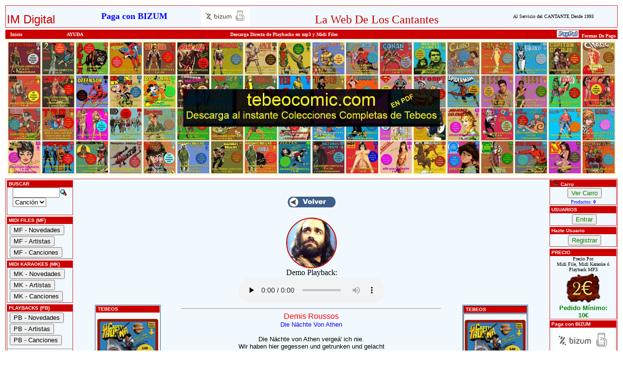

--- FILE ---
content_type: text/html
request_url: https://im-digital.biz/letras.asp?Id=13788&IdNew=13763&Code=11780&Artist=Demis_Roussos&Title=Die_N%C3%A4chte_Von_Athen&Format=PB&Photo=448
body_size: 9392
content:

<!DOCTYPE HTML PUBLIC "-//W3C//DTD HTML 4.01 Transitional//EN">
<HTML XMLNS="https://www.w3.org/1999/xhtml/" LANG="es">
<HEAD>
<link rel=�canonical� href="https://im-digital.biz//letras.asp?Id=13788&IdNew=13763&Code=11780&Artist=Demis_Roussos&Title=Die_N%C3%A4chte_Von_Athen&Format=PB&Photo=448" />
<link rel="shortcut icon" href="Graf_S/Im.ico">
<meta name="verify-v1" content="kiUJ479uAf4jrfWAgjwu3iu+PYGJlrQ86EpgTTiP0dE=" /> 
<meta name="verify-v1" content="5d8zB3FwPbL8+gHL3+E8zuEcx59wBlWVkCdYKBOOb1k=" /> 


<TITLE>Letras - Demis Roussos - Die Nächte Von Athen - IM DIGITAL - La Web de los CANTANTES - Midi Files, Playbacks MP3, Midi Karaokes, Letras</TITLE>

<META NAME="title" CONTENT="IM DIGITAL">
<META NAME="DC.Title" CONTENT="IM DIGITAL">
<META HTTP-EQUIV="title" CONTENT="IM DIGITAL">
<META NAME="description" CONTENT="Letra: Die N�chte von Athen verge�' ich nie.  Wir haben hier gegessen und getrunken und gelacht  Ohohoh   Wie haben wir getanzt bis morgens fr�h  Beim Klange der Bouzoukis  Die f�r uns Musik gemacht   Heut' noch h�r' ich sie.  ">
<META HTTP-EQUIV="description" CONTENT="Playbacks, Midi Files, Gratis, Download, mp3, Letras, Canciones, Cantantes">
<META HTTP-EQUIV="DC.Description" CONTENT="Playbacks, Midi Files, Midis, Gratis, Download, mp3, Letras, Canciones, Cantantes">
<META NAME="keywords" CONTENT="Playbacks, Midi, Files, Midis Gratis, Midis, Gratis, Download, Himno Nacional Espa�a, Sello Discografico, Independiente, Latino, Sevillana, Pasodoble, Rumba, Tango, Midis, Playback,  Mientras, Dure, MP3, Letra, Demo, Lyric, Karaoke, midifile, Pistas, Secuencias, Pop, Rock, Salsa, Cumbia, ChaChaCha, Bolero, Cantantes, Profesionales, Aficionados, Musica, CD, Audio, Arreglos Musicales">
<META HTTP-EQUIV="keywords" CONTENT="Playbacks, Midi, Files, Midis Gratis, Midis, Gratis, Download, Himno Nacional Espa�a, Sello Discografico, Independiente, Latino, Sevillana, Pasodoble, Rumba, Tango, Midis, Playback,  Mientras, Dure, MP3, Letra, Demo, Lyric, Karaoke, midifile, Pistas, Secuencias, Pop, Rock, Salsa, Cumbia, ChaChaCha, Bolero, Cantantes, Profesionales, Aficionados, Musica, CD, Audio, Arreglos Musicales">
<LINK REV="made" HREF="mailto:info@im-digital.biz">
<META NAME="Revisit" CONTENT="30 days">
<META NAME="REVISIT-AFTER" CONTENT="30 days">
<META NAME="robots" CONTENT="all">
<META NAME="language" CONTENT="ES">
<META NAME="DC.Language" SCHEME="RFC1766" CONTENT="Spanish">
<META NAME="VW96.objecttype" CONTENT="Document">
<META HTTP-EQUIV="Content-Type" CONTENT="text/html; ISO-8859-1">
<META NAME="distribution" CONTENT="global">
<META NAME="resource-type" CONTENT="document">
<META HTTP-EQUIV="Pragma" CONTENT="cache">
<!--// Playbacks, Midi Files, Sello Discogr&aacute;fico Independiente //-->

<LINK HREF="inc_pages/stylesheet_IM.css" type=text/css rel=stylesheet>

<SCRIPT language="JavaScript" TYPE="text/javascript" SRC="inc_pages/javascript.js"></SCRIPT>
<SCRIPT language="JavaScript" TYPE="text/javascript" SRC="inc_pages/jquery.js"></SCRIPT>

<script>
//Google Analytics***************
   (function(i,s,o,g,r,a,m){i['GoogleAnalyticsObject']=r;i[r]=i[r]||function(){
  (i[r].q=i[r].q||[]).push(arguments)},i[r].l=1*new Date();a=s.createElement(o),
  m=s.getElementsByTagName(o)[0];a.async=1;a.src=g;m.parentNode.insertBefore(a,m)
  })(window,document,'script','//www.google-analytics.com/analytics.js','ga');

  ga('create', 'UA-69465032-1', 'auto');
  ga('send', 'pageview');

</script>
<!-- Begin Cookie Consent plugin by Silktide - https://silktide.com/cookieconsent -->
<script type="text/javascript">
    window.cookieconsent_options = {"message":"Este sitio web utiliza cookies para garantizar que obtengas la mejor experiencia de navegaci&oacute;n.","dismiss":"Acepto","learnMore":"M&aacute;s informaci&oacute;n","link":"privacidad.asp","theme":"dark-floating"};
</script>


<style type="text/css">
body {
    overflow: hidden;
}
/* preloader */
#preloader {
    position: fixed;
    top:0; left:0;
    right:0; bottom:0;
    background: rgba(0, 0, 0, 1);
    z-index: 100;
}
#loader {
    width: 100px;
    height: 100px;
    position: absolute;
    left:50%; top:50%;
    background: url(Graf_S/loader.gif) no-repeat center 0;
    margin:-50px 0 0 -50px;
}
img.imgArtista {
width: 100px;
height: 100px;
border: 2px solid #CC0000;
margin: 0;
padding: 0;
border-radius: 180px;
overflow: hidden;
}
img.imgArtistaMini {
width: 30px;
height: 30px;
border: 1px solid grey;
margin: 0;
padding: 0;
border-radius: 180px;
overflow: hidden;
}
</style>

</HEAD>
<body>

<div id="preloader">
    <div id="loader">&nbsp;</div>
</div>

<TABLE width="100%" align="center"><TR><TD>

        <TABLE class="formAreaIM" align="center" cellSpacing="0" cellPadding="2" width="100%" border="0">
            <TR> 
        <TD valign="bottom"><A HREF="https://im-digital.biz/"><font face="Verdana, Arial, Helvetica, sans-serif" color="#CC0000" size="5">IM Digital</font></A></TD>
        <TD Align="center" class="boxText"><a href="bizum.asp"><font color="#0000FF" size="4"><B>Paga con BIZUM</B></font></a></TD>
        <TD Align="center" class="boxText"><a href="bizum.asp"><img src="Graf_S/bizum.png" alt="Paga con BIZUM" width="100" height="40" border="0"></a></TD>
        <TD valign="bottom" Align="center" class="boxText" width="37%"><font color="#CC0000" size="5">La Web De Los Cantantes</font></TD>
        <TD CLASS="boxText" ALIGN="CENTER"><a href="https://im-digital.biz">Al Servicio del CANTANTE Desde 1993 </a></TD>
        
            </TR>
        </TABLE>
</TD></TR><TR><TD>
        <TABLE cellSpacing="0" cellPadding="1" WIDTH="100%" BORDER="0" ALIGN="CENTER">
           <TR CLASS="CeldaIM">
              <TD  class="boxText" width="10%">&nbsp;&nbsp;
              <A CLASS="Normal" HREF="https://im-digital.biz/"><B>Inicio</B></A></TD>
              <TD  class="boxText" width="10%"><a class="Normal" href="ayuda.asp">AYUDA</a></TD>
              <TD  ALIGN="CENTER" CLASS="boxText"> 
                <B>Descarga Directa de Playbacks en mp3 y Midi Files</B>     </TD>
               <TD ALIGN="right" CLASS="boxText">
               <a href="paypal.asp"><img  border="0" src="Graf_S/PayPal_2.gif" alt="Paga con Paypal" height="15" /></a>
            
        <A CLASS="Normal" HREF="IM_Formas_De_Pago.asp"><B>&nbsp;Formas De Pago&nbsp;</B></A></TD></TR>
        
        </TABLE>
 <div align="center">
<TABLE border=0 style="width:100%"><TR><TD align="center">
<a href="https://tebeocomic.com/" target="_blank"> <img style="width: 100% !important; height: auto !important;" src="Graf_S/Montaje-Web-Letrero-Tebeocomic2.jpg" title="TBOPDF - Tebeos En Formato PDF" alt="TBOPDF - Tebeos En Formato PDF"></a>
</TD></TR></TABLE>
</div>
</TD></TR><TR><TD>
	  
		<TABLE cellSpacing=0 cellPadding=0 width="100%" border=0 align="center" class=formAreaIM>
 
	    <TR><TD vAlign="top" WIDTH="130">
<TABLE cellSpacing="1" cellPadding="1" width="140" border="0" align=center >
<TR><TD>

	<TABLE class="formAreaIM" cellSpacing="0" cellPadding="0" width="100%" border="0">
    <TR CLASS="CeldaIM"><td width="100%" height="14">&nbsp;BUSCAR</td></TR>
                  <TR><TD align=center>
		
	<form name="form1" method="post" action="buscar.asp" onsubmit="return FrontPage_Form1_Validator(this)">
     <table cellspacing="0" cellpadding="0" align="center" border=0><tr>
	 <td align="center"><input type="text" name="buscando" size="10" maxlength="12"></td>
     <td align="center"><input type="image" border="0" name="imageField" src="Graf_S/button_quick_find.gif" alt="Buscar" width="16" height="17"></TD></tr><tr>
     <td colspan="2" align="left">                    
              <select name="Campo">             
              <option value="Cancion" selected>Canci&oacute;n</option>                
              <option value="Estilo">Artista</option>                  
              </select>                  
               </td></tr></table>                
               </form>      
	</TD></TR></TABLE>


</TD></TR>
<TR><TD>


	<TABLE class="formAreaIM" cellSpacing="0" cellPadding="0" width="100%" border="0">
    <TR CLASS="CeldaIM"><td width="100%" height="14">&nbsp;MIDI FILES (MF)</td></TR>
	<TR><TD class=boxText align=left>

<a href="novedades.asp?Formato=MF"><input style="cursor:pointer;margin:2px 0 0 5px;" type="button" value="MF - Novedades" title="MF - Novedades"></A><a href="artistas_listado.asp?PLetra=A&amp;Formato=MF"><input style="cursor:pointer;margin:2px 0 0 5px;" type="button" value="MF - Artistas" title="MF - Artistas"></A><a href="canciones_listado.asp?PLetra=0-9&amp;Formato=MF"><input style="cursor:pointer;margin:2px 0 2px 5px;" type="button" value="MF - Canciones" title="MF - Canciones"></A> 

		</TD></TR></TABLE>
	
</TD></TR>
 
 <TR><TD>


	<TABLE class="formAreaIM" cellSpacing="0" cellPadding="0" width="100%" border="0">
    <TR CLASS="CeldaIM"><td width="100%" height="14">&nbsp;MIDI KARAOKES (MK)</td></TR>
	<TR><TD class=boxText align=left>

<a href="novedades.asp?Formato=MK"><input style="cursor:pointer;margin:2px 0 0 5px;" type="button" value="MK - Novedades" title="MK - Novedades"></A><a href="artistas_listado.asp?PLetra=A&amp;Formato=MK"><input style="cursor:pointer;margin:2px 0 0 5px;" type="button" value="MK - Artistas" title="MK - Artistas"></A><a href="canciones_listado.asp?PLetra=A&amp;Formato=MK"><input style="cursor:pointer;margin:2px 0 2px 5px;" type="button" value="MK - Canciones" title="MK - Canciones"></a> 

		</TD></TR></TABLE>
	
</TD></TR>

<TR><TD>

	<TABLE class="formAreaIM" cellSpacing="0" cellPadding="0" width="100%" border="0">
    <TR CLASS="CeldaIM"><td width="100%" height="14">&nbsp;PLAYBACKS (PB)</td></TR>
	<TR><TD class=boxText align=left>

<a href="novedades.asp?Formato=PB"><input style="cursor:pointer;margin:2px 0 0 5px;" type="button" value="PB - Novedades" title="PB - Novedades"></A><a href="artistas_listado.asp?PLetra=A&amp;Formato=PB"><input style="cursor:pointer;margin:2px 0 0 5px;" type="button" value="PB - Artistas" title="PB - Artistas"></A><a href="canciones_listado.asp?PLetra=0-9&amp;Formato=PB"><input style="cursor:pointer;margin:2px 0 2px 5px;" type="button" value="PB - Canciones" title="PB - Canciones"></a><hr><a href="canciones_con_coros.asp?PLetra=A&amp;Formato=PB"><input style="cursor:pointer;margin:2px 0 0 5px;" type="button" value="PB - Con Coros" title="PB - Con Coros"></a><a href="canciones_por_tono.asp?Tono=Muj&amp;PLetra=A&amp;Formato=PB"><input style="cursor:pointer;margin:2px 0 0 5px;" type="button" value="PB - Tono Mujer" title="PB - Tono Mujer"></a><a href="canciones_por_tono.asp?Tono=Hom&amp;PLetra=A&amp;Formato=PB"><input style="cursor:pointer;margin:2px 0 0 5px;" type="button" value="PB - Tono Hombre" title="PB - Tono Hombre"></a><a href="canciones_por_tono.asp?Tono=Mix&amp;Formato=PB"><input style="cursor:pointer;margin:2px 0 2px 5px;" type="button" value="PB - Tono Mixto" title="PB - Tono Mixto"></a> 
		</TD></TR></TABLE>
	
</TD></TR>

<TR><TD>	

	<TABLE class="formAreaIM" cellSpacing="0" cellPadding="0" width="100%" border="0">
    <TR CLASS="CeldaIM"><td width="100%" height="14">&nbsp;Categor&iacute;as</td></TR>
	<TR><TD class="boxText" align="left">

<a href="estilos_listado.asp?Cat=SFC&amp;Formato=ALL">&nbsp;Estilos de Baile</A><BR><a href="categorias.asp?Cat=SFC&amp;Formato=ALL">&nbsp;Solistas Fem. Castellano</A><BR><a href="categorias.asp?Cat=SMC&amp;Formato=ALL">&nbsp;Solistas Masc. Castellano</A><BR><a href="categorias.asp?Cat=SFI&amp;Formato=ALL">&nbsp;Solistas Fem. Internac.</A><BR><a href="categorias.asp?Cat=SMI&amp;Formato=ALL">&nbsp;Solistas Masc. Internac.</A><BR><a href="categorias.asp?Cat=GRC&amp;Formato=ALL">&nbsp;Grupos Castellano</font></a><BR><a href="categorias.asp?Cat=GRI&amp;Formato=ALL">&nbsp;Grupos Internacional</font></a><BR><a href="categorias.asp?Cat=VAR&amp;Formato=ALL">&nbsp;Varios</font></a><BR><a href="categorias.asp?Cat=CLA&amp;Formato=ALL">&nbsp;M&uacute;sica Cl&aacute;sica</font></a><BR> 
		</TD></TR></TABLE>
	
				
</TD></TR>

<TR><TD>		
			

	<TABLE class="formAreaIM" cellSpacing="0" cellPadding="0" width="100%" border="0">
    <TR CLASS="CeldaIM"><td width="100%" height="14">&nbsp;AYUDAS + INFO</td></TR>
	<TR><TD class=boxText2 align=left>
		<A href="ayuda_pc.asp">&nbsp;General</A><BR>
		<A href="ayuda_tusitio.asp">&nbsp;Tu Sitio</A><BR>
		<A href="IM_Informa.asp">&nbsp;IM Informa</A><BR>
		<A href="paypal.asp">&nbsp;Pago con Paypal</A><BR>
		<A href="IM_Formas_De_Pago.asp">&nbsp;Formas de Pago</A><BR />
                <A href="privacidad.asp">&nbsp;Pol�tica De Privacidad</A><BR />
        <A href="privacidad.asp">&nbsp;Pol�tica De Cookies</A><BR />
        <A href="contacto.asp">&nbsp;Contacto</A>
		</TD></TR></TABLE>

</TD></TR>
   
   <TR><TD>		
			

	<TABLE class="formAreaIM" cellSpacing="0" cellPadding="0" width="100%" border="0">
    <TR CLASS="CeldaIM"><td width="100%" height="14">&nbspContacto</td></TR>
	<TR><TD class=boxText2 align=center>
<BR />
    Email:<BR />
		<img src="Graf_S/info.png" alt="Env&iacute;anos Un Email" width="120" />
        <bR />
       Te atender� Juan Carlos.<BR />
       Lo antes posible<BR /><BR />
		</TD></TR></TABLE>

</TD></TR>


<TR><TD>		
			

	<TABLE class="formAreaIM" cellSpacing="0" cellPadding="0" width="100%" border="0">
    <TR CLASS="CeldaIM"><td width="100%" height="14">&nbsp;1993/2024 - 31 A�os</td></TR>
	<TR><TD class=boxText2 align=center>
		<BR />
		        1993 - 2024<BR />31 A�os sirviendo Playbacks y Midi Files<BR /><BR />
		</TD></TR></TABLE>

</TD></TR>
<TR><TD>		
			

	<TABLE class="formAreaIM" cellSpacing="0" cellPadding="0" width="100%" border="0">
    <TR CLASS="CeldaIM"><td width="100%" height="14">&nbsp;200.000 Usuarios</td></TR>
	<TR><TD class=boxText2 align=center>
		<BR />
		
        + de 200.000 Usuarios en estos 31 A�os.<BR />Muchas Gracias.<BR /><BR />
		</TD></TR></TABLE>

</TD></TR>
<TR><TD>			
							
	<TABLE class="formAreaIM" cellSpacing="0" cellPadding="1" width="100%" border="0">
    <TR CLASS="CeldaIM">
      <td width="100%" height="14">www.a45rpm.com </td>
    </TR>
	<TR>
	  <TD ALIGN="JUSTIFY" class="boxText2"><div align="center"><a href="https://a45rpm.com" target="_blank">Base de Datos<br /> de los SG's y EP's
	    <br />editados en Espa&ntilde;a<BR /><br />
	  <img src="Graf_S/Discos.jpg" alt="Historia a 45 rpm" width="70" height="70" border="0" /><br />
	    <br />
	    Disfruta recordando<br />
	    aquellas joyas<br />
	    de 2 y 4 canciones</a></div></TD>
	</TR></TABLE>
			

			

</TD></TR>	



</TABLE>


		  </TD><TD vAlign=top width="100%">
		      
	  <CENTER>
<div align="center">
 
 
<br />
<BR><div ALIGN="center"><A HREF="javascript:history.go(-1)"><IMG  alt="Volver a la P�gina anterior" src="Graf_S/volver.gif" border=0 ></a></div><BR><TABLE width="98%" BORDER="0"><TR><td ALIGN="CENTER" CLASS="boxText2" width="33%" valign="top"></td><TD width="33%" ALIGN="CENTER"><A HREF="artistas_canciones.asp?Artista=448&amp;Formato=ALL&amp;Nombre=Demis_Roussos"><IMG class="imgArtista" title="Ver Midi Files y Playbacks de Demis Roussos" src="https://im-digital.es/Graf/448.jpg" border=0 ></A><BR></%>
   Demo Playback:<BR> <audio src="https://im-digital.es/dem/14000/13763.mp3" controls preload="none"></audio>
</div></TD> <TD CLASS="boxText2" width="33%" valign="top" align="center"></TD></TR></TABLE>


<table  align="center" border="0" cellpadding="0" cellspacing="0" width="100%">

<TR>
<TD align="center" valign="top">

	<TABLE CLASS="formArea45" cellSpacing="1" cellPadding="1" WIDTH="135" BORDER="0">
    <TR CLASS="CeldaIM"><td width="100%" height="14">&nbsp;TEBEOS</td></TR>
<TR><TD class=boxText2 align=center>

<br>
<a href="https://tebeocomic.com/" target="_blank">
<img src="Graf_S/Tebeo-37-DL.png" width="125"/>
Colecciones Completas de Tebeos<br>Descarga Inmediata

</a>

   
	
 		</TD></TR>
    <TR CLASS="Celda45">
      <TD WIDTH="100%" HEIGHT="14">&nbsp;�Eres Cantante?</TD>
    </TR>
	<TR>
	  <TD CLASS="boxText" ALIGN="center">
              <div align="center"><span>Si solo necesitas 1 canci�n...</span><p style="color: red" >soycantante.es</p>
	 <table width="100%" border="0" align="center">
     

<tr><td align="center"><a href="https://soycantante.es" target="_blank"><img title="soycantante.es" alt="soycantante.es" src="https://im-digital.es/Graf/2577.jpg"  style="border-radius: 5px; border: solid 1px #D51CB8; " /></a></td></tr>

<tr><td align="center"><a href="https://soycantante.es" target="_blank"><img title="soycantante.es" alt="soycantante.es" src="https://im-digital.es/Graf/2362.jpg"  style="border-radius: 5px; border: solid 1px #D51CB8; " /></a></td></tr>

<tr><td align="center"><a href="https://soycantante.es" target="_blank"><img title="soycantante.es" alt="soycantante.es" src="https://im-digital.es/Graf/1790.jpg"  style="border-radius: 5px; border: solid 1px #D51CB8; " /></a></td></tr>

<tr><td align="center"><a href="https://soycantante.es" target="_blank"><img title="soycantante.es" alt="soycantante.es" src="https://im-digital.es/Graf/220.jpg"  style="border-radius: 5px; border: solid 1px #D51CB8; " /></a></td></tr>

<tr><td align="center"><a href="https://soycantante.es" target="_blank"><img title="soycantante.es" alt="soycantante.es" src="https://im-digital.es/Graf/2334.jpg"  style="border-radius: 5px; border: solid 1px #D51CB8; " /></a></td></tr>

<tr><td align="center"><a href="https://soycantante.es" target="_blank"><img title="soycantante.es" alt="soycantante.es" src="https://im-digital.es/Graf/1873.jpg"  style="border-radius: 5px; border: solid 1px #D51CB8; " /></a></td></tr>


 </table>
  </div>
       </TD>
	</TR></TABLE>




</TD>

<TD align="center" valign="top"><FONT face="verdana, arial, helvetica" size="2">
<HR />
<div align="center">
<FONT face="verdana, arial, helvetica" size="3" color="red">
Demis Roussos</font><br>
<FONT face="verdana, arial, helvetica" size="2" color="blue">
Die N�chte Von Athen</font><br>
<BR /></div>
Die N�chte von Athen verge�' ich nie. <BR>
Wir haben hier gegessen und getrunken und gelacht <BR>
Ohohoh <BR>
<BR>
Wie haben wir getanzt bis morgens fr�h <BR>
Beim Klange der Bouzoukis <BR>
Die f�r uns Musik gemacht <BR>
<BR>
Heut' noch h�r' ich sie. <BR>
Die N�chte von Athen <BR>
Die waren sch�n <BR>
<BR>
Jedoch das Allersch�nste <BR>
Das warst du <BR>
Nur du allein <BR>
Ohohoh. <BR>
Nun tr�ume ich von unser'm Wiederseh'n <BR>
Und kann es kaum erwarten <BR>
Endlich ganz bei dir zu sein. <BR>
<BR>
Lena <BR>
Kannst du treu sein? <BR>
Oh <BR>
Sag' mir <BR>
Ob's noch andere f�r dich gi.bt! <BR>
Lena <BR>
Kannst du warten? Ich kenn Athen bei Nacht <BR>
<BR>
Und wei� genau <BR>
Wie schnell man sich da verliebt. <BR>
Die N�chte von Athen verge�' ich nie <BR>
 <BR>
Die N�chte von Athen <BR>
Die waren sch�n <BR>
<BR>
Bald schon h�r' ich sie'wieder <BR>
Die vielen Lieder und Melodien. <BR>
Lalalalala <BR>
<BR>
Die N�chte von Athen sind wundersch�n <BR>
<BR>
Jedoch am allersch�nsten sind sie immer noch zu zweit <BR>
<BR>
Und darum m�chte ich dich wiederseh'n <BR>
<BR>
Und bin ich erst mal bei dir <BR>
La� ich dich nie mehr allein.<BR>

<BR />
<BR />
<HR /></TD>


<TD align="center" valign="top">

	<TABLE CLASS="formArea45" cellSpacing="1" cellPadding="1" WIDTH="135" BORDER="1">
    <TR CLASS="CeldaIM"><td width="100%" height="14">&nbsp;TEBEOS</td></TR>
<TR><TD class=boxText2 align=center>

<br>
<a href="https://tebeocomic.com/" target="_blank">
<img src="Graf_S/Tebeo-37-DL.png" width="125"/>
Colecciones Completas de Tebeos<br>Descarga Inmediata

</a>

   
	
 		</TD></TR>
    <TR CLASS="Celda45">
      <TD WIDTH="100%" HEIGHT="14">&nbsp;�Eres Cantante?</TD>
    </TR>
	<TR>
	  <TD CLASS="boxText" ALIGN="center">

        <div align="center"><span>Si solo necesitas 1 canci�n...</span><p style="color: red" >soycantante.es</p>
	 <table width="100%" border="0" align="center">
     

<tr><td align="center"><a href="https://soycantante.es" target="_blank"><img title="soycantante.es" alt="soycantante.es" src="https://im-digital.es/Graf/625.jpg"  style="border-radius: 5px; border: solid 1px #D51CB8; " /></a></td></tr>

<tr><td align="center"><a href="https://soycantante.es" target="_blank"><img title="soycantante.es" alt="soycantante.es" src="https://im-digital.es/Graf/1141.jpg"  style="border-radius: 5px; border: solid 1px #D51CB8; " /></a></td></tr>

<tr><td align="center"><a href="https://soycantante.es" target="_blank"><img title="soycantante.es" alt="soycantante.es" src="https://im-digital.es/Graf/282.jpg"  style="border-radius: 5px; border: solid 1px #D51CB8; " /></a></td></tr>

<tr><td align="center"><a href="https://soycantante.es" target="_blank"><img title="soycantante.es" alt="soycantante.es" src="https://im-digital.es/Graf/264.jpg"  style="border-radius: 5px; border: solid 1px #D51CB8; " /></a></td></tr>

<tr><td align="center"><a href="https://soycantante.es" target="_blank"><img title="soycantante.es" alt="soycantante.es" src="https://im-digital.es/Graf/2223.jpg"  style="border-radius: 5px; border: solid 1px #D51CB8; " /></a></td></tr>

<tr><td align="center"><a href="https://soycantante.es" target="_blank"><img title="soycantante.es" alt="soycantante.es" src="https://im-digital.es/Graf/1540.jpg"  style="border-radius: 5px; border: solid 1px #D51CB8; " /></a></td></tr>


 </table>
  </div>
 
       </TD>
	</TR></TABLE>




</TD>

</TR></TABLE></P>

  <div class="PublicidadGoogle" align="center">
	 <table width="100%" border="0" align="center" bgcolor="#dddddd">
     <tr>

<script async src="https://pagead2.googlesyndication.com/pagead/js/adsbygoogle.js?client=ca-pub-1404219209858455"
     crossorigin="anonymous"></script>
<!-- IM Digital Horizontal -->
<ins class="adsbygoogle"
     style="display:block"
     data-ad-client="ca-pub-1404219209858455"
     data-ad-slot="5990429758"
     data-ad-format="auto"
     data-full-width-responsive="true"></ins>
<script>
     (adsbygoogle = window.adsbygoogle || []).push({});
</script>
</tr>
 </table>
  </div>
 
 
	  
    

 
  <div align="center">
	 <table width="100%" border="0" align="center">
     <tr>

<td align="center"><a href="https://im-digital.biz/artistas_canciones.asp?Artista=303&Formato=ALL" ><img title="IM Digital" alt="IM Digital" src="https://im-digital.es/Graf/303.jpg"  style="border-radius: 90px; border: solid 1px #D51CB8; " /></a></td>

<td align="center"><a href="https://im-digital.biz/artistas_canciones.asp?Artista=1419&Formato=ALL" ><img title="IM Digital" alt="IM Digital" src="https://im-digital.es/Graf/1419.jpg"  style="border-radius: 90px; border: solid 1px #D51CB8; " /></a></td>

<td align="center"><a href="https://im-digital.biz/artistas_canciones.asp?Artista=2046&Formato=ALL" ><img title="IM Digital" alt="IM Digital" src="https://im-digital.es/Graf/2046.jpg"  style="border-radius: 90px; border: solid 1px #D51CB8; " /></a></td>

<td align="center"><a href="https://im-digital.biz/artistas_canciones.asp?Artista=164&Formato=ALL" ><img title="IM Digital" alt="IM Digital" src="https://im-digital.es/Graf/164.jpg"  style="border-radius: 90px; border: solid 1px #D51CB8; " /></a></td>

<td align="center"><a href="https://im-digital.biz/artistas_canciones.asp?Artista=1834&Formato=ALL" ><img title="IM Digital" alt="IM Digital" src="https://im-digital.es/Graf/1834.jpg"  style="border-radius: 90px; border: solid 1px #D51CB8; " /></a></td>

<td align="center"><a href="https://im-digital.biz/artistas_canciones.asp?Artista=109&Formato=ALL" ><img title="IM Digital" alt="IM Digital" src="https://im-digital.es/Graf/109.jpg"  style="border-radius: 90px; border: solid 1px #D51CB8; " /></a></td>

</tr>
 </table>
  </div>
 
 
	  <div class="PublicidadGoogle" align="center">
	 <table width="100%" border="0" align="center" bgcolor="#dddddd">
     <tr>

<script async src="https://pagead2.googlesyndication.com/pagead/js/adsbygoogle.js?client=ca-pub-1404219209858455"
     crossorigin="anonymous"></script>
<!-- IM Digital Horizontal -->
<ins class="adsbygoogle"
     style="display:block"
     data-ad-client="ca-pub-1404219209858455"
     data-ad-slot="5990429758"
     data-ad-format="auto"
     data-full-width-responsive="true"></ins>
<script>
     (adsbygoogle = window.adsbygoogle || []).push({});
</script>
</tr>
 </table>
  </div>
 
 
	  
    

 
  <div align="center">
	 <table width="100%" border="0" align="center">
     <tr>

<td align="center"><a href="https://im-digital.biz/artistas_canciones.asp?Artista=2001&Formato=ALL" ><img title="IM Digital" alt="IM Digital" src="https://im-digital.es/Graf/2001.jpg"  style="border-radius: 90px; border: solid 1px #D51CB8; " /></a></td>

<td align="center"><a href="https://im-digital.biz/artistas_canciones.asp?Artista=2205&Formato=ALL" ><img title="IM Digital" alt="IM Digital" src="https://im-digital.es/Graf/2205.jpg"  style="border-radius: 90px; border: solid 1px #D51CB8; " /></a></td>

<td align="center"><a href="https://im-digital.biz/artistas_canciones.asp?Artista=902&Formato=ALL" ><img title="IM Digital" alt="IM Digital" src="https://im-digital.es/Graf/902.jpg"  style="border-radius: 90px; border: solid 1px #D51CB8; " /></a></td>

<td align="center"><a href="https://im-digital.biz/artistas_canciones.asp?Artista=309&Formato=ALL" ><img title="IM Digital" alt="IM Digital" src="https://im-digital.es/Graf/309.jpg"  style="border-radius: 90px; border: solid 1px #D51CB8; " /></a></td>

<td align="center"><a href="https://im-digital.biz/artistas_canciones.asp?Artista=181&Formato=ALL" ><img title="IM Digital" alt="IM Digital" src="https://im-digital.es/Graf/181.jpg"  style="border-radius: 90px; border: solid 1px #D51CB8; " /></a></td>

<td align="center"><a href="https://im-digital.biz/artistas_canciones.asp?Artista=2472&Formato=ALL" ><img title="IM Digital" alt="IM Digital" src="https://im-digital.es/Graf/2472.jpg"  style="border-radius: 90px; border: solid 1px #D51CB8; " /></a></td>

</tr>
 </table>
  </div>
 
 
	   </TD>

<TD vAlign="top" width="140">
      <TABLE cellSpacing="0" cellPadding="1" width="140" border="0" align=center>
        <TR><TD>


	<TABLE class="formAreaIM" cellSpacing="0" cellPadding="0" width="100%" border="0">
    <TR CLASS="CeldaIM"><td width="100%" height="14">&nbsp;<IMG SRC="Graf_S/Carro2.gif" ALT="Carro" WIDTH="16" HEIGHT="12" BORDER="0"> Carro </td></TR><TR><TD class="boxText" align="center">
			
<a href="carro_pc.asp"><input style="cursor:pointer;margin:2px 0 2px 5px; color:green;" type="button" value="Ver Carro" title="Ver Carro"></A><FONT color="blue"><BR>Productos:<B> 0</B></FONT><BR>	
			</TD></TR></TABLE>
		
			
</TD></TR>			
<TR><TD>			
			
	<TABLE class="formAreaIM" cellSpacing="0" cellPadding="0" width="100%" border="0">
    <TR CLASS="CeldaIM"><td width="100%" height="14">&nbsp;USUARIOS</td></TR>
	<TR><TD class=boxText2 align=center>
			
<A HREF="Identificar.asp"><input style="cursor:pointer;margin:2px 0 2px 5px; color:green;" type="button" value="Entrar" title="Entrar"></A>	
			</TD></TR></TABLE>
			
			
</TD></TR>			
<TR><TD>			
			
		
	<TABLE class="formAreaIM" cellSpacing="0" cellPadding="0" width="100%" border="0">
    <TR CLASS="CeldaIM"><td width="100%" height="14">&nbsp;Hazte Usuario</td></TR>
	<TR><TD class=boxText2 align=center>
						<A HREF="Identificar.asp"><input style="cursor:pointer;margin:2px 0 2px 5px; color:green;" type="button" value="Registrar" title="Registrar"></A>
	</TD></TR></TABLE>
				 
				 
				 	 
</TD></TR>				 
<TR><TD>				 
			 
			
 
</TD></TR>	

	 <TR><TD>					 

			

	<TABLE class="formAreaIM" cellSpacing="0" cellPadding="0" width="100%" border="0">
    <TR CLASS="CeldaIM"><td width="100%" height="14">&nbsp;PRECIO</td></TR>
	<TR><TD class=boxText2 align=center>
		        Precio Por <BR>Midi File, Midi Karaoke � Playback MP3<BR />
                	<img src="Graf_S/2e.png" alt="2 Euros Cada Tema" width="75"/><BR /><font color="green" face="Verdana, Geneva, sans-serif" size="-1"><B>Pedido M�nimo:<BR> 10�</B></font>
   
	
 		</TD></TR></TABLE>

</TD></TR>


	 <TR><TD>					 

			

	<TABLE class="formAreaIM" cellSpacing="0" cellPadding="0" width="100%" border="0">
    <TR CLASS="CeldaIM"><td width="100%" height="14">&nbsp;Paga con BIZUM</td></TR>
<TR><TD class=boxText2 align=center>
<div align="center">
<a href="bizum.asp">
<img src="Graf_S/bizum.png" alt="Paga con Bizum" width="125"/>
Paga con BIZUM<BR>Todo Mucho M�s F�cil.

</a>
</div>
   
	
 		</TD></TR>

</TABLE>

</TD></TR>

	 <TR><TD>					 

			

	<TABLE class="formAreaIM" cellSpacing="0" cellPadding="0" width="100%" border="0">
    <TR CLASS="CeldaIM"><td width="100%" height="14">&nbsp;TEBEOS</td></TR>
<TR><TD class=boxText2 align=center><br>
<a href="https://tebeocomic.com/" target="_blank">
<img src="Graf_S/Tebeo-37-DL.png" width="125"/>
Colecciones Completas de Tebeos<br>Descarga Inmediata

</a>
</div>
   
	
 		</TD></TR>

</TABLE>

</TD></TR>
	

	
	 <TR><TD>				
			

	<TABLE class="formAreaIM" cellSpacing="0" cellPadding="0" width="100%" border="0">
    <TR CLASS="CeldaIM"><td width="100%" height="14">&nbsp;�Eres Cantante?</td></TR>
	<TR><TD class=boxText2 align=center>
         <div align="center"><span>Si solo necesitas 1 canci�n...</span><p style="color: red;margin-bottom: 0px;" >soycantante.es</p>
	 <table width="100%" border="0" align="center">
     

<tr><td align="center"><a href="https://soycantante.es" target="_blank"><img title="soycantante.es" alt="soycantante.es" src="https://im-digital.es/Graf/791.jpg"  style="border-radius: 5px; border: solid 1px #D51CB8; " /></a></td></tr>

<tr><td align="center"><a href="https://soycantante.es" target="_blank"><img title="soycantante.es" alt="soycantante.es" src="https://im-digital.es/Graf/642.jpg"  style="border-radius: 5px; border: solid 1px #D51CB8; " /></a></td></tr>

<tr><td align="center"><a href="https://soycantante.es" target="_blank"><img title="soycantante.es" alt="soycantante.es" src="https://im-digital.es/Graf/1779.jpg"  style="border-radius: 5px; border: solid 1px #D51CB8; " /></a></td></tr>

<tr><td align="center"><a href="https://soycantante.es" target="_blank"><img title="soycantante.es" alt="soycantante.es" src="https://im-digital.es/Graf/275.jpg"  style="border-radius: 5px; border: solid 1px #D51CB8; " /></a></td></tr>


 </table>
  </div>
	  </TD></TR></TABLE>

</TD></TR>	

	 <TR><TD>	
				
			

	<TABLE class="formAreaIM" cellSpacing="0" cellPadding="0" width="100%" border="0">
    <TR CLASS="CeldaIM"><td width="100%" height="14">&nbspMidi Karaoke</td></TR>
	<TR><TD class=boxText2 align=center><BR>
    		�Qu&eacute; es un MIDI KARAOKE?<br><b>Un MIDI KARAOKE<BR>es lo mismo que un<BR>MIDI FILE.</b><br>La &uacute;nica diferencia es que lleva la Letra incorporada.<BR>Nada m�s.<br><BR>
		
	  </TD></TR></TABLE>

</TD></TR>	

	 <TR><TD>				
	
			

	<TABLE class="formAreaIM" cellSpacing="0" cellPadding="0" width="100%" border="0">
    <TR CLASS="CeldaIM"><td width="100%" height="14">&nbspOrquestas</td></TR>
	<TR><TD class=boxText2 align=center>
    <BR />
		<A HREF="orquestas.asp"><img class="imgArtista" src="https://im-digital.es/Graf/1584.jpg" alt="Orquestas" width="120" />
        <bR />
    
       <BR />
        P�gina de Orquestas</A>
        <BR /><BR />
		</TD></TR></TABLE>

</TD></TR>
			
	 <TR><TD>		

	 <TR><TD>				
	
			

	<TABLE class="formAreaIM" cellSpacing="0" cellPadding="0" width="100%" border="0">
    <TR CLASS="CeldaIM"><td width="100%" height="14">&nbspPan Flute</td></TR>
	<TR><TD class=boxText2 align=center>
    <BR />
		<A HREF="Pan_Flute.asp"><img class="imgArtista" src="https://im-digital.es/Graf/1283.jpg" alt="Orquestas" width="120" />
        <bR />
    
       <BR />
        P�gina de Pan Flute.<br>Los Mejores Grupos</A>
        <BR /><BR />
		</TD></TR></TABLE>

</TD></TR>
			
	 
    <TR><TD>		
			
	
			

	<TABLE class="formAreaIM" cellSpacing="0" cellPadding="0" width="100%" border="0">
    <TR CLASS="CeldaIM"><td width="100%" height="14">&nbspYoutube</td></TR>
	<TR><TD class=boxText2 align=center>
    <BR />
		<A HREF="http://www.youtube.com/subscription_center?add_user=LaWebDeLosCantantes" target="_blank"><img src="Graf_S/Youtube.png" alt="playbacks.club" width="120" />
        <bR />
    
       <BR />
        Suscr�bete a Nuestro Canal de Youtube.</A>
        <BR /><BR />
		</TD></TR></TABLE>

</TD></TR>

 	 
  
 







			
	</TD></TR></TABLE>			
										
</TD>	
		

  <TR CLASS="CeldaIM">

      <TD colspan="3" align="center">&nbsp;&nbsp;Copyright &copy; 1993 - 2024 IM DIGITAL. 

	  
	  
</TD>
      
    </TR>
	<TR CLASS="CeldaIM">
    <TD colspan="3" align="center">IM DIGITAL - Venta de Midi Files y Playbacks desde 1993 - IM DIGITAL</TD>
    </TR>
	
</TABLE>
</TD></TR></TABLE>
<script type="text/javascript">
$(document).ready(function() {
	setTimeout(function() {
	$('#preloader').fadeOut(100);
	$('body').css({'overflow':'visible'});
	},100);

})
</script>
<script language="JavaScript" TYPE="text/javascript" src="inc_pages/audioplay-2.0.0.min.js"></script>
	</BODY></HTML>

--- FILE ---
content_type: text/html; charset=utf-8
request_url: https://www.google.com/recaptcha/api2/aframe
body_size: 269
content:
<!DOCTYPE HTML><html><head><meta http-equiv="content-type" content="text/html; charset=UTF-8"></head><body><script nonce="nsHdQOEkJIG6D4MQZDaEyw">/** Anti-fraud and anti-abuse applications only. See google.com/recaptcha */ try{var clients={'sodar':'https://pagead2.googlesyndication.com/pagead/sodar?'};window.addEventListener("message",function(a){try{if(a.source===window.parent){var b=JSON.parse(a.data);var c=clients[b['id']];if(c){var d=document.createElement('img');d.src=c+b['params']+'&rc='+(localStorage.getItem("rc::a")?sessionStorage.getItem("rc::b"):"");window.document.body.appendChild(d);sessionStorage.setItem("rc::e",parseInt(sessionStorage.getItem("rc::e")||0)+1);localStorage.setItem("rc::h",'1769824628634');}}}catch(b){}});window.parent.postMessage("_grecaptcha_ready", "*");}catch(b){}</script></body></html>